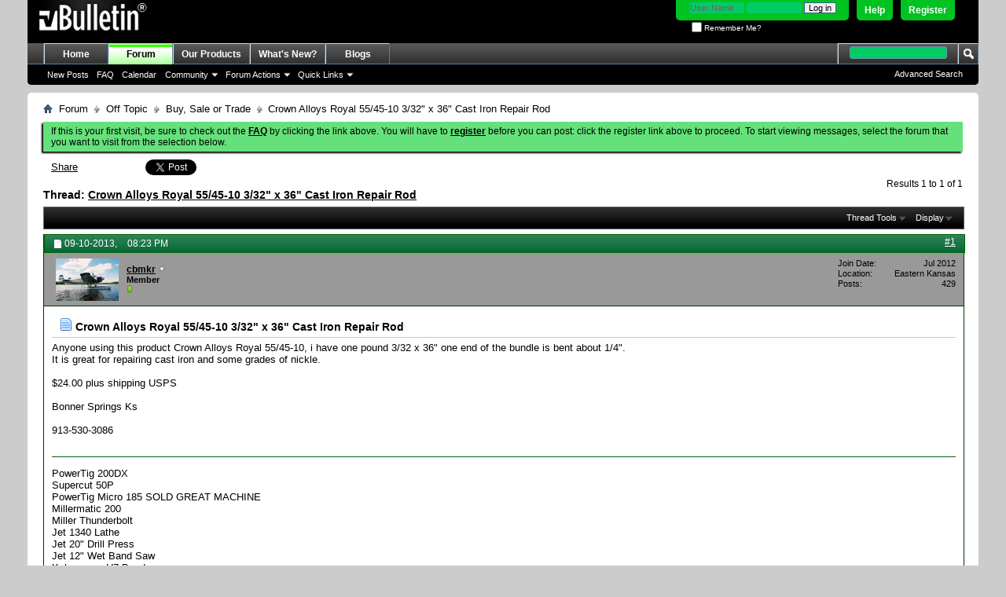

--- FILE ---
content_type: text/html; charset=ISO-8859-1
request_url: https://www.everlastgenerators.com/forums/showthread.php/4643-Crown-Alloys-Royal-55-45-10-3-32-quot-x-36-quot-Cast-Iron-Repair-Rod?s=4c11dba9fb1c9d34ddfe82f3211d2b05
body_size: 9895
content:
<!DOCTYPE html PUBLIC "-//W3C//DTD XHTML 1.0 Transitional//EN" "http://www.w3.org/TR/xhtml1/DTD/xhtml1-transitional.dtd">
<html xmlns="http://www.w3.org/1999/xhtml" dir="ltr" lang="en" id="vbulletin_html">
<head>
	<meta http-equiv="Content-Type" content="text/html; charset=ISO-8859-1" />
<meta id="e_vb_meta_bburl" name="vb_meta_bburl" content="https://www.everlastgenerators.com/forums" />
<base href="https://www.everlastgenerators.com/forums/" /><!--[if IE]></base><![endif]-->
<meta name="generator" content="vBulletin 4.2.5" />

	<link rel="Shortcut Icon" href="favicon.ico" type="image/x-icon" />








<script type="text/javascript">
<!--
	if (typeof YAHOO === 'undefined') // Load ALL YUI Local
	{
		document.write('<script type="text/javascript" src="clientscript/yui/yuiloader-dom-event/yuiloader-dom-event.js?v=425"><\/script>');
		document.write('<script type="text/javascript" src="clientscript/yui/connection/connection-min.js?v=425"><\/script>');
		var yuipath = 'clientscript/yui';
		var yuicombopath = '';
		var remoteyui = false;
	}
	else	// Load Rest of YUI remotely (where possible)
	{
		var yuipath = 'clientscript/yui';
		var yuicombopath = '';
		var remoteyui = true;
		if (!yuicombopath)
		{
			document.write('<script type="text/javascript" src="clientscript/yui/connection/connection-min.js?v=425"><\/script>');
		}
	}
	var SESSIONURL = "s=e70272a6e945f4300376373d3178803d&";
	var SECURITYTOKEN = "guest";
	var IMGDIR_MISC = "images/misc";
	var IMGDIR_BUTTON = "images/buttons";
	var vb_disable_ajax = parseInt("0", 10);
	var SIMPLEVERSION = "425";
	var BBURL = "https://www.everlastgenerators.com/forums";
	var LOGGEDIN = 0 > 0 ? true : false;
	var THIS_SCRIPT = "showthread";
	var RELPATH = "showthread.php/4643-Crown-Alloys-Royal-55-45-10-3-32-quot-x-36-quot-Cast-Iron-Repair-Rod";
	var PATHS = {
		forum : "",
		cms   : "",
		blog  : ""
	};
	var AJAXBASEURL = "https://www.everlastgenerators.com/forums/";
// -->
</script>
<script type="text/javascript" src="https://www.everlastgenerators.com/forums/clientscript/vbulletin-core.js?v=425"></script>





	<link rel="stylesheet" type="text/css" href="css.php?styleid=3&amp;langid=1&amp;d=1596220612&amp;td=ltr&amp;sheet=bbcode.css,editor.css,popupmenu.css,reset-fonts.css,vbulletin.css,vbulletin-chrome.css,vbulletin-formcontrols.css," />

	<!--[if lt IE 8]>
	<link rel="stylesheet" type="text/css" href="css.php?styleid=3&amp;langid=1&amp;d=1596220612&amp;td=ltr&amp;sheet=popupmenu-ie.css,vbulletin-ie.css,vbulletin-chrome-ie.css,vbulletin-formcontrols-ie.css,editor-ie.css" />
	<![endif]-->


	<meta name="keywords" content="crown, 55/45-10, royal, alloys, grades, nickle, repairing, springs, 913-530-3086, bonner, great, shipping, $24.00, product, repair, bundle, pound" />
	<meta name="description" content="Anyone using this product Crown Alloys Royal 55/45-10, i have one pound 3/32 x 36&quot; one end of the bundle is bent about 1/4&quot;. 
It is great for repairing cast iron and some grades of nickle.  
 
$24.00 plus shipping USPS 
 
Bonner Springs Ks 
 
913-530-3086" />

	<title> Crown Alloys Royal 55/45-10 3/32&quot; x 36&quot; Cast Iron Repair Rod</title>
	<link rel="canonical" href="showthread.php/4643-Crown-Alloys-Royal-55-45-10-3-32-quot-x-36-quot-Cast-Iron-Repair-Rod?s=e70272a6e945f4300376373d3178803d" />
	
	
	
	
	
	
	
	
	

	
		<link rel="stylesheet" type="text/css" href="css.php?styleid=3&amp;langid=1&amp;d=1596220612&amp;td=ltr&amp;sheet=toolsmenu.css,postlist.css,showthread.css,postbit.css,options.css,attachment.css,poll.css,lightbox.css" />
	
	<!--[if lt IE 8]><link rel="stylesheet" type="text/css" href="css.php?styleid=3&amp;langid=1&amp;d=1596220612&amp;td=ltr&amp;sheet=toolsmenu-ie.css,postlist-ie.css,showthread-ie.css,postbit-ie.css,poll-ie.css" /><![endif]-->
<link rel="stylesheet" type="text/css" href="css.php?styleid=3&amp;langid=1&amp;d=1596220612&amp;td=ltr&amp;sheet=additional.css" />

</head>

<body>

<div class="above_body"> <!-- closing tag is in template navbar -->
<div id="header" class="floatcontainer doc_header">
	<div><a name="top" href="forum.php?s=e70272a6e945f4300376373d3178803d" class="logo-image"><img src="images/misc/vbulletin4_logo.png" alt="Welding Forums - Everlast Power Equipments Inc - Powered by vBulletin" /></a></div>
	<div id="toplinks" class="toplinks">
		
			<ul class="nouser">
			
				<li><a href="register.php?s=e70272a6e945f4300376373d3178803d" rel="nofollow">Register</a></li>
			
				<li><a rel="help" href="faq.php?s=e70272a6e945f4300376373d3178803d">Help</a></li>
				<li>
			<script type="text/javascript" src="clientscript/vbulletin_md5.js?v=425"></script>
			<form id="navbar_loginform" action="login.php?s=e70272a6e945f4300376373d3178803d&amp;do=login" method="post" onsubmit="md5hash(vb_login_password, vb_login_md5password, vb_login_md5password_utf, 0)">
				<fieldset id="logindetails" class="logindetails">
					<div>
						<div>
					<input type="text" class="textbox default-value" name="vb_login_username" id="navbar_username" size="10" accesskey="u" tabindex="101" value="User Name" />
					<input type="password" class="textbox" tabindex="102" name="vb_login_password" id="navbar_password" size="10" />
					<input type="text" class="textbox default-value" tabindex="102" name="vb_login_password_hint" id="navbar_password_hint" size="10" value="Password" style="display:none;" />
					<input type="submit" class="loginbutton" tabindex="104" value="Log in" title="Enter your username and password in the boxes provided to login, or click the 'register' button to create a profile for yourself." accesskey="s" />
						</div>
					</div>
				</fieldset>
				<div id="remember" class="remember">
					<label for="cb_cookieuser_navbar"><input type="checkbox" name="cookieuser" value="1" id="cb_cookieuser_navbar" class="cb_cookieuser_navbar" accesskey="c" tabindex="103" /> Remember Me?</label>
				</div>

				<input type="hidden" name="s" value="e70272a6e945f4300376373d3178803d" />
				<input type="hidden" name="securitytoken" value="guest" />
				<input type="hidden" name="do" value="login" />
				<input type="hidden" name="vb_login_md5password" />
				<input type="hidden" name="vb_login_md5password_utf" />
			</form>
				</li>
				
			</ul>
		
	</div>
	<div class="ad_global_header">
		 
		 
	</div>
	<hr />
</div>
<div id="navbar" class="navbar">
	<ul id="navtabs" class="navtabs floatcontainer">
		
		
	
		<li  id="tab_oty1_159">
			<a class="navtab" href="http://www.everlastgenerators.com">Home</a>
		</li>
		
		

	
		<li class="selected" id="vbtab_forum">
			<a class="navtab" href="forum.php?s=e70272a6e945f4300376373d3178803d">Forum</a>
		</li>
		
		
			<ul class="floatcontainer">
				
					
						
							<li id="vbflink_newposts"><a href="search.php?s=e70272a6e945f4300376373d3178803d&amp;do=getnew&amp;contenttype=vBForum_Post">New Posts</a></li>
						
					
				
					
						
							<li id="vbflink_faq"><a href="faq.php?s=e70272a6e945f4300376373d3178803d">FAQ</a></li>
						
					
				
					
						
							<li id="vbflink_calendar"><a href="calendar.php?s=e70272a6e945f4300376373d3178803d">Calendar</a></li>
						
					
				
					
						<li class="popupmenu" id="vbmenu_community">
							<a href="javascript://" class="popupctrl">Community</a>
							<ul class="popupbody popuphover">
								
									<li id="vbclink_members"><a href="memberlist.php?s=e70272a6e945f4300376373d3178803d">Member List</a></li>
								
							</ul>
						</li>
					
				
					
						<li class="popupmenu" id="vbmenu_actions">
							<a href="javascript://" class="popupctrl">Forum Actions</a>
							<ul class="popupbody popuphover">
								
									<li id="vbalink_mfr"><a href="forumdisplay.php?s=e70272a6e945f4300376373d3178803d&amp;do=markread&amp;markreadhash=guest">Mark Forums Read</a></li>
								
							</ul>
						</li>
					
				
					
						<li class="popupmenu" id="vbmenu_qlinks">
							<a href="javascript://" class="popupctrl">Quick Links</a>
							<ul class="popupbody popuphover">
								
									<li id="vbqlink_posts"><a href="search.php?s=e70272a6e945f4300376373d3178803d&amp;do=getdaily&amp;contenttype=vBForum_Post">Today's Posts</a></li>
								
									<li id="vbqlink_leaders"><a href="showgroups.php?s=e70272a6e945f4300376373d3178803d">View Site Leaders</a></li>
								
							</ul>
						</li>
					
				
			</ul>
		

	
		<li  id="tab_oty2_511">
			<a class="navtab" href="http://www.everlastgenerators.com/welding-equipments.php">Our Products</a>
		</li>
		
		

	
		<li  id="vbtab_whatsnew">
			<a class="navtab" href="activity.php?s=e70272a6e945f4300376373d3178803d">What's New?</a>
		</li>
		
		

	
		<li  id="vbtab_blog">
			<a class="navtab" href="blog.php?s=e70272a6e945f4300376373d3178803d">Blogs</a>
		</li>
		
		

		
	</ul>
	
		<div id="globalsearch" class="globalsearch">
			<form action="search.php?s=e70272a6e945f4300376373d3178803d&amp;do=process" method="post" id="navbar_search" class="navbar_search">
				
				<input type="hidden" name="securitytoken" value="guest" />
				<input type="hidden" name="do" value="process" />
				<span class="textboxcontainer"><span><input type="text" value="" name="query" class="textbox" tabindex="99"/></span></span>
				<span class="buttoncontainer"><span><input type="image" class="searchbutton" src="images/buttons/search.png" name="submit" onclick="document.getElementById('navbar_search').submit;" tabindex="100"/></span></span>
			</form>
			<ul class="navbar_advanced_search">
				<li><a href="search.php?s=e70272a6e945f4300376373d3178803d" accesskey="4">Advanced Search</a></li>
				
			</ul>
		</div>
	
</div>
</div><!-- closing div for above_body -->

<div class="body_wrapper">
<div id="breadcrumb" class="breadcrumb">
	<ul class="floatcontainer">
		<li class="navbithome"><a href="index.php?s=e70272a6e945f4300376373d3178803d" accesskey="1"><img src="images/misc/navbit-home.png" alt="Home" /></a></li>
		
	<li class="navbit"><a href="forum.php?s=e70272a6e945f4300376373d3178803d">Forum</a></li>

	<li class="navbit"><a href="forumdisplay.php/22-Off-Topic?s=e70272a6e945f4300376373d3178803d">Off Topic</a></li>

	<li class="navbit"><a href="forumdisplay.php/36-Buy-Sale-or-Trade?s=e70272a6e945f4300376373d3178803d">Buy, Sale or Trade</a></li>

		
	<li class="navbit lastnavbit"><span> Crown Alloys Royal 55/45-10 3/32&quot; x 36&quot; Cast Iron Repair Rod</span></li>

	</ul>
	<hr />
</div>


 


	<form action="profile.php?do=dismissnotice" method="post" id="notices" class="notices">
		<input type="hidden" name="do" value="dismissnotice" />
		<input type="hidden" name="s" value="s=e70272a6e945f4300376373d3178803d&amp;" />
		<input type="hidden" name="securitytoken" value="guest" />
		<input type="hidden" id="dismiss_notice_hidden" name="dismiss_noticeid" value="" />
		<input type="hidden" name="url" value="" />
		<ol>
			<li class="restore" id="navbar_notice_1">
	
	If this is your first visit, be sure to
		check out the <a href="faq.php?s=e70272a6e945f4300376373d3178803d" target="_blank"><b>FAQ</b></a> by clicking the
		link above. You will have to <a href="register.php?s=e70272a6e945f4300376373d3178803d" target="_blank"><b>register</b></a>
		before you can post: click the register link above to proceed. To start viewing messages,
		select the forum that you want to visit from the selection below.
</li>
		</ol>
	</form>





	<div id="above_postlist" class="above_postlist">
		

<table width="230px"><tr><td width="10px"></td><td width="120px">

<a name="fb_share" type="button_count" href="http://www.facebook.com/sharer.php">Share</a>

</td><td width="100px">
<a href="https://twitter.com/share" class="twitter-share-button" data-url="http://twitter.com/welderinfo" data-count="horizontal" data-via="welderinfo">Tweet</a><script type="text/javascript" src="//platform.twitter.com/widgets.js"></script>
</td></tr></table>

		<div id="pagination_top" class="pagination_top">
		
			<div id="postpagestats_above" class="postpagestats">
				Results 1 to 1 of 1
			</div>
		</div>
	</div>
	<div id="pagetitle" class="pagetitle">
		<h1>
			Thread: <span class="threadtitle"><a href="showthread.php/4643-Crown-Alloys-Royal-55-45-10-3-32-quot-x-36-quot-Cast-Iron-Repair-Rod?s=e70272a6e945f4300376373d3178803d" title="Reload this Page">Crown Alloys Royal 55/45-10 3/32&quot; x 36&quot; Cast Iron Repair Rod</a></span>
		</h1>
		
			
<span id="fb-root"></span>
<script type="text/javascript" src="//connect.facebook.net/en_US/sdk.js#appId=242834009141484&amp;xfbml=1"></script>

<fb:like href="https://www.everlastgenerators.com/forums/showthread.php/4643-Crown-Alloys-Royal-55-45-10-3-32-quot-x-36-quot-Cast-Iron-Repair-Rod" font="tahoma" layout="standard" show_faces="false" width="300" action="like" colorscheme="light" data-share="true"></fb:like>
		
	</div>
	<div id="thread_controls" class="thread_controls toolsmenu">
		<div>
		<ul id="postlist_popups" class="postlist_popups popupgroup">
			
			
			<li class="popupmenu" id="threadtools">
				<h6><a class="popupctrl" href="javascript://">Thread Tools</a></h6>
				<ul class="popupbody popuphover">
					<li><a href="printthread.php?s=e70272a6e945f4300376373d3178803d&amp;t=4643&amp;pp=20&amp;page=1" accesskey="3" rel="nofollow">Show Printable Version</a></li>
					
					<li>
						
					</li>
					
				</ul>
			</li>

			

			

			

			
				<li class="popupmenu" id="displaymodes">
					<h6><a class="popupctrl" href="javascript://">Display</a></h6>
					<ul class="popupbody popuphover">
						<li><label>Linear Mode</label></li>
						<li><a href="showthread.php/4643-Crown-Alloys-Royal-55-45-10-3-32-quot-x-36-quot-Cast-Iron-Repair-Rod?s=e70272a6e945f4300376373d3178803d&amp;mode=hybrid"> Switch to Hybrid Mode</a></li>
						<li><a href="showthread.php/4643-Crown-Alloys-Royal-55-45-10-3-32-quot-x-36-quot-Cast-Iron-Repair-Rod?s=e70272a6e945f4300376373d3178803d&amp;p=49707&amp;mode=threaded#post49707"> Switch to Threaded Mode</a></li>
					</ul>
				</li>
			

			
			</ul>
		</div>
	</div>

<div id="postlist" class="postlist restrain">
	

	
		<ol id="posts" class="posts" start="1">
			
<li class="postbit postbitim postcontainer old" id="post_49707">
	<div class="postdetails_noavatar">
		<div class="posthead">
                        
                                <span class="postdate old">
                                        
                                                <span class="date">09-10-2013,&nbsp;<span class="time">08:23 PM</span></span>
                                        
                                </span>
                                <span class="nodecontrols">
                                        
                                                <a name="post49707" href="showthread.php/4643-Crown-Alloys-Royal-55-45-10-3-32-quot-x-36-quot-Cast-Iron-Repair-Rod?s=e70272a6e945f4300376373d3178803d&amp;p=49707#post49707" class="postcounter">#1</a><a id="postcount49707" name="1"></a>
                                        
                                        
                                        
                                </span>
                        
		</div>

		<div class="userinfo">
			<div class="contact">
				
					<a class="postuseravatarlink" href="member.php/5683-cbmkr?s=e70272a6e945f4300376373d3178803d" title="cbmkr is offline">
						
							<img src="image.php?s=e70272a6e945f4300376373d3178803d&amp;u=5683&amp;dateline=1343991789" alt="cbmkr's Avatar" />
						
					</a>
				
				<div class="username_container">
					
						<div class="popupmenu memberaction">
	<a class="username offline popupctrl" href="member.php/5683-cbmkr?s=e70272a6e945f4300376373d3178803d" title="cbmkr is offline"><strong>cbmkr</strong></a>
	<ul class="popupbody popuphover memberaction_body">
		<li class="left">
			<a href="member.php/5683-cbmkr?s=e70272a6e945f4300376373d3178803d" class="siteicon_profile">
				View Profile
			</a>
		</li>
		
		<li class="right">
			<a href="search.php?s=e70272a6e945f4300376373d3178803d&amp;do=finduser&amp;userid=5683&amp;contenttype=vBForum_Post&amp;showposts=1" class="siteicon_forum" rel="nofollow">
				View Forum Posts
			</a>
		</li>
		
		
		<li class="left">
			<a href="private.php?s=e70272a6e945f4300376373d3178803d&amp;do=newpm&amp;u=5683" class="siteicon_message" rel="nofollow">
				Private Message
			</a>
		</li>
		
		
		
		<li class="right">
			<a href="blog.php?s=e70272a6e945f4300376373d3178803d&amp;u=5683" class="siteicon_blog" rel="nofollow">
				View Blog Entries
			</a>
		</li>
		
		
		
		
		
		<li class="right">
			<a href="https://www.everlastgenerators.com/forums/list.php/author/5683-cbmkr?s=e70272a6e945f4300376373d3178803d" class="siteicon_article" rel="nofollow">
				View Articles
			</a>
		</li>
		

		

		
		
	</ul>
</div>
						<img class="inlineimg onlinestatus" src="images/statusicon/user-offline.png" alt="cbmkr is offline" border="0" />

					
					<span class="usertitle">
						Member
					</span>
					

                                        
					
						<span class="postbit_reputation" id="repdisplay_49707_5683" title="cbmkr Member">
							
								<img class="repimg" src="images/reputation/reputation_pos.png" alt="" />
							
						</span>
					
					
						<div class="imlinks">
							    
						</div>
					
				</div>
			</div>
			
				<div class="userinfo_extra">
					<dl class="userstats">
						<dt>Join Date</dt> <dd>Jul 2012</dd>
						<dt>Location</dt> <dd>Eastern Kansas</dd>
						
						<dt>Posts</dt> <dd>429</dd>	
						
					</dl>
					
					
				</div>
			
		</div>
	</div>

	<div class="postbody">
		
		<div class="postrow">
		
		<h2 class="posttitle icon">
			<img src="images/icons/icon1.png" alt="Default" /> Crown Alloys Royal 55/45-10 3/32&quot; x 36&quot; Cast Iron Repair Rod
		</h2>
		
				
					
					
				
				
					
				
		<div class="content">
			<div id="post_message_49707">
				<blockquote class="postcontent restore">
					Anyone using this product Crown Alloys Royal 55/45-10, i have one pound 3/32 x 36&quot; one end of the bundle is bent about 1/4&quot;.<br />
It is great for repairing cast iron and some grades of nickle. <br />
<br />
$24.00 plus shipping USPS<br />
<br />
Bonner Springs Ks<br />
<br />
913-530-3086
				</blockquote>
			</div>

			


		</div>
			
				
			
				
			
			
				<blockquote class="signature restore"><div class="signaturecontainer">PowerTig 200DX <br />
Supercut 50P<br />
PowerTig Micro 185 SOLD GREAT MACHINE<br />
Millermatic 200<br />
Miller Thunderbolt<br />
Jet 1340 Lathe<br />
Jet 20&quot; Drill Press<br />
Jet 12&quot; Wet Band Saw<br />
Kalamazoo H7 Bandsaw<br />
Forward 12,000 lb 4 Post Lift</div></blockquote>
			
			
		</div>
	</div>
	<div class="postfoot">
		<div class="textcontrols floatcontainer">
			<span class="postcontrols">
				<img style="display:none" id="progress_49707" src="images/misc/progress.gif" alt="" />
				
				
				
					<a id="qrwq_49707" class="newreply" href="newreply.php?s=e70272a6e945f4300376373d3178803d&amp;do=newreply&amp;p=49707" rel="nofollow" title="Reply With Quote"><img id="quoteimg_49707" src="clear.gif" alt="Reply With Quote" />  Reply With Quote</a> 
				
				
				
			</span>
			<span class="postlinking">
				
					
				
				

				 
				

					

					
					 

					
					
					
					
					
			</span>
		</div>
	</div>
	<hr />
</li>

		</ol>
		<div class="separator"></div>
		<div class="postlistfoot">
			
		</div>

	

</div>

<div id="below_postlist" class="noinlinemod below_postlist">
	
	<div id="pagination_bottom" class="pagination_bottom">
	
		<div class="clear"></div>
<div class="navpopupmenu popupmenu nohovermenu" id="showthread_navpopup">
	
		<span class="shade">Quick Navigation</span>
		<a href="showthread.php/4643-Crown-Alloys-Royal-55-45-10-3-32-quot-x-36-quot-Cast-Iron-Repair-Rod?s=e70272a6e945f4300376373d3178803d" class="popupctrl"><span class="ctrlcontainer">Buy, Sale or Trade</span></a>
		<a href="showthread.php/4643-Crown-Alloys-Royal-55-45-10-3-32-quot-x-36-quot-Cast-Iron-Repair-Rod#top" class="textcontrol" onclick="document.location.hash='top';return false;">Top</a>
	
	<ul class="navpopupbody popupbody popuphover">
		
		<li class="optionlabel">Site Areas</li>
		<li><a href="usercp.php?s=e70272a6e945f4300376373d3178803d">Settings</a></li>
		<li><a href="private.php?s=e70272a6e945f4300376373d3178803d">Private Messages</a></li>
		<li><a href="subscription.php?s=e70272a6e945f4300376373d3178803d">Subscriptions</a></li>
		<li><a href="online.php?s=e70272a6e945f4300376373d3178803d">Who's Online</a></li>
		<li><a href="search.php?s=e70272a6e945f4300376373d3178803d">Search Forums</a></li>
		<li><a href="forum.php?s=e70272a6e945f4300376373d3178803d">Forums Home</a></li>
		
			<li class="optionlabel">Forums</li>
			
		
			
				<li><a href="forumdisplay.php/3-Everlast-Community?s=e70272a6e945f4300376373d3178803d">Everlast Community</a>
					<ol class="d1">
						
		
			
				<li><a href="forumdisplay.php/8-Everlast-Announcements-Contests-and-Promotions?s=e70272a6e945f4300376373d3178803d">Everlast Announcements, Contests and Promotions</a></li>
			
		
			
				<li><a href="forumdisplay.php/9-Forum-related-Questions?s=e70272a6e945f4300376373d3178803d">Forum related Questions</a></li>
			
		
			
				<li><a href="forumdisplay.php/10-Introduce-Yourself?s=e70272a6e945f4300376373d3178803d">Introduce Yourself</a></li>
			
		
			
				<li><a href="forumdisplay.php/11-Customer-Testimonials?s=e70272a6e945f4300376373d3178803d">Customer Testimonials</a></li>
			
		
			
				<li><a href="forumdisplay.php/44-Pre-sales-Sales-and-Shipping-questions?s=e70272a6e945f4300376373d3178803d">Pre-sales, Sales and Shipping questions</a></li>
			
		
			
					</ol>
				</li>
			
		
			
				<li><a href="forumdisplay.php/5-Everlast-Plasma-Cutters?s=e70272a6e945f4300376373d3178803d">Everlast Plasma Cutters</a>
					<ol class="d1">
						
		
			
				<li><a href="forumdisplay.php/13-Everlast-Plasma-Cutters-(PAC)?s=e70272a6e945f4300376373d3178803d">Everlast Plasma Cutters (PAC)</a></li>
			
		
			
					</ol>
				</li>
			
		
			
				<li><a href="forumdisplay.php/6-Everlast-Welders?s=e70272a6e945f4300376373d3178803d">Everlast Welders</a>
					<ol class="d1">
						
		
			
				<li><a href="forumdisplay.php/31-TIG-Welding-(GTAW-GTAW-P)?s=e70272a6e945f4300376373d3178803d">TIG Welding (GTAW/GTAW-P)</a></li>
			
		
			
				<li><a href="forumdisplay.php/30-Stick-Welding-(SMAW)?s=e70272a6e945f4300376373d3178803d">Stick Welding (SMAW)</a></li>
			
		
			
				<li><a href="forumdisplay.php/32-MIG-Welding-(GMAW-GMAW-P-FCAW)?s=e70272a6e945f4300376373d3178803d">MIG Welding (GMAW/GMAW-P/FCAW)</a></li>
			
		
			
				<li><a href="forumdisplay.php/18-Multi-Process-Units-(TIG-Stick-Plasma-MIG-TIG-Stick-Combo-units)?s=e70272a6e945f4300376373d3178803d">Multi-Process Units (TIG,Stick,Plasma/MIG,TIG,Stick Combo units)</a></li>
			
		
			
				<li><a href="forumdisplay.php/33-Technical-Bulletins-and-Tips?s=e70272a6e945f4300376373d3178803d">Technical Bulletins and Tips</a></li>
			
		
			
					</ol>
				</li>
			
		
			
				<li><a href="forumdisplay.php/21-Welding-Talk?s=e70272a6e945f4300376373d3178803d">Welding Talk</a>
					<ol class="d1">
						
		
			
				<li><a href="forumdisplay.php/12-General-Welder-Questions?s=e70272a6e945f4300376373d3178803d">General Welder Questions</a></li>
			
		
			
				<li><a href="forumdisplay.php/24-General-Welding-Questions?s=e70272a6e945f4300376373d3178803d">General Welding Questions</a></li>
			
		
			
				<li><a href="forumdisplay.php/23-Welding-Projects-and-Pictures?s=e70272a6e945f4300376373d3178803d">Welding Projects and Pictures</a>
					<ol class="d2">
						
		
			
				<li><a href="forumdisplay.php/37-Metal-Art?s=e70272a6e945f4300376373d3178803d">Metal Art</a></li>
			
		
			
				<li><a href="forumdisplay.php/38-Hobyist-Projects?s=e70272a6e945f4300376373d3178803d">Hobyist Projects</a></li>
			
		
			
				<li><a href="forumdisplay.php/39-Welding-Repairs?s=e70272a6e945f4300376373d3178803d">Welding Repairs</a></li>
			
		
			
				<li><a href="forumdisplay.php/40-On-Road-Fabrication?s=e70272a6e945f4300376373d3178803d">On Road Fabrication</a></li>
			
		
			
				<li><a href="forumdisplay.php/41-Off-Road-Fabrication?s=e70272a6e945f4300376373d3178803d">Off Road Fabrication</a></li>
			
		
			
				<li><a href="forumdisplay.php/43-Other-Custom-Fabrications?s=e70272a6e945f4300376373d3178803d">Other Custom Fabrications</a></li>
			
		
			
				<li><a href="forumdisplay.php/42-Heavy-Equipment-and-Commercial-Projects?s=e70272a6e945f4300376373d3178803d">Heavy Equipment and Commercial Projects</a></li>
			
		
			
					</ol>
				</li>
			
		
			
				<li><a href="forumdisplay.php/25-Automated-welding-system-(CNC)-Submerged-ARC-etc?s=e70272a6e945f4300376373d3178803d">Automated welding system (CNC), Submerged ARC, etc.</a></li>
			
		
			
				<li><a href="forumdisplay.php/26-Welding-articles-from-Professionals-(knowledge-database)?s=e70272a6e945f4300376373d3178803d">Welding articles from Professionals (knowledge database)</a></li>
			
		
			
					</ol>
				</li>
			
		
			
				<li><a href="forumdisplay.php/22-Off-Topic?s=e70272a6e945f4300376373d3178803d">Off Topic</a>
					<ol class="d1">
						
		
			
				<li><a href="forumdisplay.php/27-General-Chat-Lounge?s=e70272a6e945f4300376373d3178803d">General Chat Lounge</a></li>
			
		
			
				<li><a href="forumdisplay.php/28-Personal-Projects-(no-welder-required)?s=e70272a6e945f4300376373d3178803d">Personal Projects (no welder required)</a></li>
			
		
			
				<li><a href="forumdisplay.php/45-Truck-Car-and-Bike-builds?s=e70272a6e945f4300376373d3178803d">Truck, Car and Bike builds</a></li>
			
		
			
				<li><a href="forumdisplay.php/46-Tips-amp-Tricks-Custom-Tools-Safety-Ideas-and-Reviews?s=e70272a6e945f4300376373d3178803d">Tips &amp; Tricks, Custom Tools, Safety, Ideas and Reviews.</a></li>
			
		
			
				<li><a href="forumdisplay.php/36-Buy-Sale-or-Trade?s=e70272a6e945f4300376373d3178803d">Buy, Sale or Trade</a></li>
			
		
			
					</ol>
				</li>
			
		
		
	</ul>
</div>
<div class="clear"></div>
	</div>
</div>








	<!-- next / previous links -->
	<div class="navlinks">
		
			<strong>&laquo;</strong>
			<a href="showthread.php/4643-Crown-Alloys-Royal-55-45-10-3-32-quot-x-36-quot-Cast-Iron-Repair-Rod?s=e70272a6e945f4300376373d3178803d&amp;goto=nextoldest" rel="nofollow">Previous Thread</a>
			|
			<a href="showthread.php/4643-Crown-Alloys-Royal-55-45-10-3-32-quot-x-36-quot-Cast-Iron-Repair-Rod?s=e70272a6e945f4300376373d3178803d&amp;goto=nextnewest" rel="nofollow">Next Thread</a>
			<strong>&raquo;</strong>
		
	</div>
	<!-- / next / previous links -->

<div id="thread_info" class="thread_info block">
	
	
	<div id="similar_threads">
		<h4 class="threadinfohead blockhead">Similar Threads</h4>
		<div id="similar_threads_list" class="thread_info_block blockbody formcontrols">
			<ol class="similar_threads">
			<li class="floatcontainer">
  <div class="titleblock">
    <h6><a href="showthread.php/3695-Vice-Repair-cast-iron-welding?s=e70272a6e945f4300376373d3178803d" title="Hey guys - I picked up this vice in a frozen and abused state.  I unfroze it, straightened a rather bent acme screw (for the most part straight), and...">Vice Repair - cast iron welding</a></h6>
    <div class="starter_forum">
       By jakeru in forum Welding Repairs
    </div>
  </div>
  <div class="dateblock">
    <span class="shade">Replies:</span> 6
      <div class="starter_forum">
        <span class="shade">Last Post:</span> 10-23-2012, <span class="time">04:03 AM</span>
      </div>
  </div>
</li><li class="floatcontainer">
  <div class="titleblock">
    <h6><a href="showthread.php/3675-Someone-else-was-careless-I-was-bored-1-amp-1-4-quot-pin-repair?s=e70272a6e945f4300376373d3178803d" title="Title says it all, really.  There is a 1&amp;1/4&quot; pin that slides into a slot on the back of our fork lift.  It's for light dragging as well as loading...">Someone else was careless; I was bored.  1&amp;1/4&quot; pin repair</a></h6>
    <div class="starter_forum">
       By EchoSixMike in forum Welding Repairs
    </div>
  </div>
  <div class="dateblock">
    <span class="shade">Replies:</span> 1
      <div class="starter_forum">
        <span class="shade">Last Post:</span> 10-14-2012, <span class="time">06:20 PM</span>
      </div>
  </div>
</li><li class="floatcontainer">
  <div class="titleblock">
    <h6><a href="showthread.php/1668-Cutting-3-quot-x3-quot-x3-16-quot-Angle?s=e70272a6e945f4300376373d3178803d" title="I need to cut some 3&quot;x3&quot;x3/16&quot; mild steel angle this weekend and am looking for setting suggestions.  I want to cut the angle in half along the 90...">Cutting 3&quot;x3&quot;x3/16&quot; Angle</a></h6>
    <div class="starter_forum">
       By NRM in forum Multi-Process Units (TIG,Stick,Plasma/MIG,TIG,Stick Combo units)
    </div>
  </div>
  <div class="dateblock">
    <span class="shade">Replies:</span> 7
      <div class="starter_forum">
        <span class="shade">Last Post:</span> 07-02-2011, <span class="time">12:56 AM</span>
      </div>
  </div>
</li><li class="floatcontainer">
  <div class="titleblock">
    <h6><a href="showthread.php/1637-bandsaw-repair-cast-iron?s=e70272a6e945f4300376373d3178803d" title=",,,,,,,,,,,,,,,">bandsaw repair, cast iron</a></h6>
    <div class="starter_forum">
       By starvingartist in forum Welding Repairs
    </div>
  </div>
  <div class="dateblock">
    <span class="shade">Replies:</span> 1
      <div class="starter_forum">
        <span class="shade">Last Post:</span> 06-24-2011, <span class="time">03:29 PM</span>
      </div>
  </div>
</li><li class="floatcontainer">
  <div class="titleblock">
    <h6><a href="showthread.php/1044-quot-Battlebot-quot-Repair-(TIG-weld-4130-Cr-Mo-steel)?s=e70272a6e945f4300376373d3178803d" title="Here is another job I did at the Northwest Model Hobby Expo 
 
At the expo they had a raised, enclosed steel and bulletproof plexiglass &quot;arena&quot; where...">&quot;Battlebot&quot; Repair (TIG weld 4130 Cr-Mo steel)</a></h6>
    <div class="starter_forum">
       By jakeru in forum Welding Repairs
    </div>
  </div>
  <div class="dateblock">
    <span class="shade">Replies:</span> 4
      <div class="starter_forum">
        <span class="shade">Last Post:</span> 03-07-2011, <span class="time">10:51 PM</span>
      </div>
  </div>
</li>
			</ol>
		</div>
	</div>


	
	
	
	
	<div class="options_block_container">
		
		<div class="options_block">
			<h4 class="collapse blockhead options_correct">
				<a class="collapse" id="collapse_posting_rules" href="showthread.php/4643-Crown-Alloys-Royal-55-45-10-3-32-quot-x-36-quot-Cast-Iron-Repair-Rod#top"><img src="images/buttons/collapse_40b.png" alt="" /></a>
				Posting Permissions
			</h4>
			<div id="posting_rules" class="thread_info_block blockbody formcontrols floatcontainer options_correct">
				
<div id="forumrules" class="info_subblock">

	<ul class="youcandoblock">
		<li>You <strong>may not</strong> post new threads</li>
		<li>You <strong>may not</strong> post replies</li>
		<li>You <strong>may not</strong> post attachments</li>
		<li>You <strong>may not</strong> edit your posts</li>
		<li>&nbsp;</li>
	</ul>
	<div class="bbcodeblock">
		<ul>
			<li><a href="misc.php?s=e70272a6e945f4300376373d3178803d&amp;do=bbcode" target="_blank">BB code</a> is <strong>On</strong></li>
			<li><a href="misc.php?s=e70272a6e945f4300376373d3178803d&amp;do=showsmilies" target="_blank">Smilies</a> are <strong>On</strong></li>
			<li><a href="misc.php?s=e70272a6e945f4300376373d3178803d&amp;do=bbcode#imgcode" target="_blank">[IMG]</a> code is <strong>On</strong></li>
			<li><a href="misc.php?s=e70272a6e945f4300376373d3178803d&amp;do=bbcode#videocode" target="_blank">[VIDEO]</a> code is <strong>On</strong></li>
			<li>HTML code is <strong>Off</strong></li>
		</ul>
	</div>
	<p class="rules_link"><a href="misc.php?s=e70272a6e945f4300376373d3178803d&amp;do=showrules" target="_blank">Forum Rules</a></p>

</div>

			</div>
		</div>
	</div>
</div>








<div style="clear: left">
  
   
</div>

<div id="footer" class="floatcontainer footer">

	<form action="forum.php" method="get" id="footer_select" class="footer_select">

			
		
			<select name="styleid" onchange="switch_id(this, 'style')">
				<optgroup label="Quick Style Chooser">
					
				</optgroup>
			</select>	
		
		
		
	</form>

	<ul id="footer_links" class="footer_links">
		<li><a href="sendmessage.php?s=e70272a6e945f4300376373d3178803d" rel="nofollow" accesskey="9">Contact Us</a></li>
		<li><a href="http://www.everlastgenerators.com">Everlast Tig Welders, Welders, Plasma Cutter, MIG Arc, Diesel Generators</a></li>
		
		
		<li><a href="archive/index.php?s=e70272a6e945f4300376373d3178803d">Archive</a></li>
		
		
		
		<li><a href="showthread.php/4643-Crown-Alloys-Royal-55-45-10-3-32-quot-x-36-quot-Cast-Iron-Repair-Rod#top" onclick="document.location.hash='top'; return false;">Top</a></li>
	</ul>
	
	
	
	
	<script type="text/javascript">
	<!--
		// Main vBulletin Javascript Initialization
		vBulletin_init();
	//-->
	</script>
        
</div>
</div> <!-- closing div for body_wrapper -->

<div class="below_body">
<div id="footer_time" class="shade footer_time">All times are GMT. The time now is <span class="time">11:20 AM</span>.</div>

<div id="footer_copyright" class="shade footer_copyright">
	<!-- Do not remove this copyright notice -->
	
	<!-- Do not remove this copyright notice -->	
</div>
<div id="footer_morecopyright" class="shade footer_morecopyright">
	<!-- Do not remove cronimage or your scheduled tasks will cease to function -->
	<img src="https://www.everlastgenerators.com/forums/cron.php?s=e70272a6e945f4300376373d3178803d&amp;rand=1768821602" alt="" width="1" height="1" border="0" />
	<!-- Do not remove cronimage or your scheduled tasks will cease to function -->
	Copyright (c) 2009-2021 - Everlast Power Equipment
</div>
 

</div>


</body>
</html>